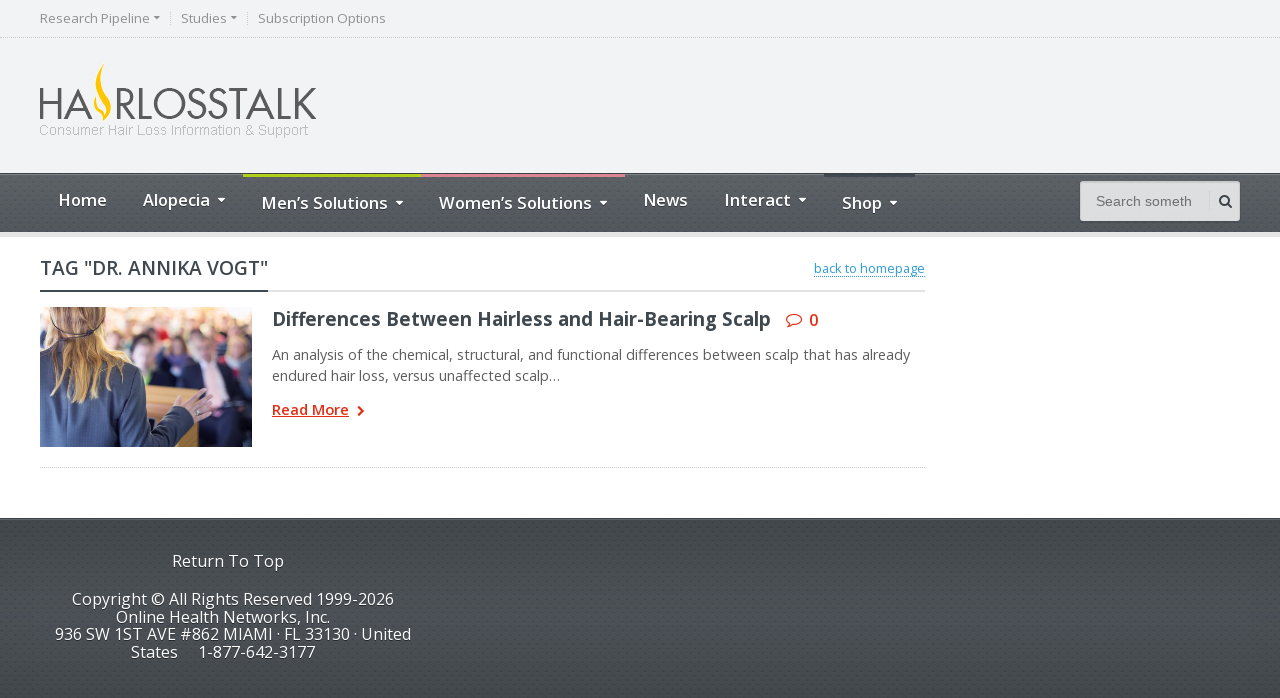

--- FILE ---
content_type: text/html; charset=UTF-8
request_url: https://www.hairlosstalk.com/tag/dr-annika-vogt/
body_size: 10833
content:
<!DOCTYPE html>
<!--[if IE 7]><html
class="ie ie7" lang=en-US id=html prefix="og: http://ogp.me/ns# video: http://ogp.me/ns/video# ya: http://webmaster.yandex.ru/vocabularies/">
<![endif]-->
<!--[if IE 8]><html
class="ie ie8" lang=en-US id=html prefix="og: http://ogp.me/ns# video: http://ogp.me/ns/video# ya: http://webmaster.yandex.ru/vocabularies/">
<![endif]-->
<!--[if !(IE 7) | !(IE 8)  ]><!--><html
xmlns=http://www.w3.org/1999/xhtml lang=en-US id=html prefix="og: http://ogp.me/ns# video: http://ogp.me/ns/video# ya: http://webmaster.yandex.ru/vocabularies/">
<!--<![endif]--><head><meta
http-equiv="content-type" content="text/html; charset=UTF-8"><meta
name="viewport" content="width=device-width, initial-scale=1, maximum-scale=1"><meta
http-equiv="X-UA-Compatible" content="IE=Edge,chrome=1"><link
rel="shortcut icon" href=https://www.hairlosstalk.com/wp-content/uploads/2016/04/favicon.png type=image/x-icon><link
rel=alternate type=application/rss+xml href=https://www.hairlosstalk.com/feed/ title="HairLossTalk latest posts"><link
rel=alternate type=application/rss+xml href=https://www.hairlosstalk.com/comments/feed/ title="HairLossTalk latest comments"><link
rel=pingback href=https://www.hairlosstalk.com/xmlrpc.php><title>Dr. Annika Vogt Archives</title><meta
name='robots' content='max-image-preview:large'><meta
name="robots" content="noindex,follow"><link
rel=canonical href=https://www.hairlosstalk.com/tag/dr-annika-vogt/ ><link
rel=publisher href=https://plus.google.com/+hairlosstalk><meta
property="og:locale" content="en_US"><meta
property="og:type" content="object"><meta
property="og:title" content="Dr. Annika Vogt Archives"><meta
property="og:url" content="https://www.hairlosstalk.com/tag/dr-annika-vogt/"><meta
property="og:site_name" content="HairLossTalk"><meta
name="twitter:card" content="summary_large_image"><meta
name="twitter:title" content="Dr. Annika Vogt Archives"><meta
name="twitter:site" content="@hairlosstalk"> <script type=application/ld+json>{"@context":"http:\/\/schema.org","@type":"WebSite","@id":"#website","url":"https:\/\/www.hairlosstalk.com\/","name":"HairLossTalk","alternateName":"HairLossTalk","potentialAction":{"@type":"SearchAction","target":"https:\/\/www.hairlosstalk.com\/?s={search_term_string}","query-input":"required name=search_term_string"}}</script> <script type=application/ld+json>{"@context":"http:\/\/schema.org","@type":"Organization","url":"https:\/\/www.hairlosstalk.com\/tag\/dr-annika-vogt\/","sameAs":["https:\/\/www.facebook.com\/hairlosstalk","https:\/\/www.instagram.com\/hairlosstalk\/","https:\/\/www.linkedin.com\/company\/hairlosstalk","https:\/\/plus.google.com\/+hairlosstalk","http:\/\/www.youtube.com\/c\/hairlosstalk","https:\/\/www.pinterest.com\/hairlosstalk","https:\/\/twitter.com\/hairlosstalk"],"@id":"#organization","name":"Online Health Networks Inc.","logo":"http:\/\/www.hairlosstalk.com\/wp-content\/uploads\/2016\/03\/ohninc_logo1x1.png"}</script> <link
rel=dns-prefetch href=//fonts.googleapis.com><link
rel=alternate type=application/rss+xml title="HairLossTalk &raquo; Feed" href=https://www.hairlosstalk.com/feed/ ><link
rel=alternate type=application/rss+xml title="HairLossTalk &raquo; Comments Feed" href=https://www.hairlosstalk.com/comments/feed/ ><link
rel=alternate type=application/rss+xml title="HairLossTalk &raquo; Dr. Annika Vogt Tag Feed" href=https://www.hairlosstalk.com/tag/dr-annika-vogt/feed/ > <script>/*<![CDATA[*/window._wpemojiSettings={"baseUrl":"https:\/\/s.w.org\/images\/core\/emoji\/15.0.3\/72x72\/","ext":".png","svgUrl":"https:\/\/s.w.org\/images\/core\/emoji\/15.0.3\/svg\/","svgExt":".svg","source":{"concatemoji":"https:\/\/www.hairlosstalk.com\/wp-includes\/js\/wp-emoji-release.min.js"}};
/*! This file is auto-generated */
!function(i,n){var o,s,e;function c(e){try{var t={supportTests:e,timestamp:(new Date).valueOf()};sessionStorage.setItem(o,JSON.stringify(t))}catch(e){}}function p(e,t,n){e.clearRect(0,0,e.canvas.width,e.canvas.height),e.fillText(t,0,0);var t=new Uint32Array(e.getImageData(0,0,e.canvas.width,e.canvas.height).data),r=(e.clearRect(0,0,e.canvas.width,e.canvas.height),e.fillText(n,0,0),new Uint32Array(e.getImageData(0,0,e.canvas.width,e.canvas.height).data));return t.every(function(e,t){return e===r[t]})}function u(e,t,n){switch(t){case"flag":return n(e,"\ud83c\udff3\ufe0f\u200d\u26a7\ufe0f","\ud83c\udff3\ufe0f\u200b\u26a7\ufe0f")?!1:!n(e,"\ud83c\uddfa\ud83c\uddf3","\ud83c\uddfa\u200b\ud83c\uddf3")&&!n(e,"\ud83c\udff4\udb40\udc67\udb40\udc62\udb40\udc65\udb40\udc6e\udb40\udc67\udb40\udc7f","\ud83c\udff4\u200b\udb40\udc67\u200b\udb40\udc62\u200b\udb40\udc65\u200b\udb40\udc6e\u200b\udb40\udc67\u200b\udb40\udc7f");case"emoji":return!n(e,"\ud83d\udc26\u200d\u2b1b","\ud83d\udc26\u200b\u2b1b")}return!1}function f(e,t,n){var r="undefined"!=typeof WorkerGlobalScope&&self instanceof WorkerGlobalScope?new OffscreenCanvas(300,150):i.createElement("canvas"),a=r.getContext("2d",{willReadFrequently:!0}),o=(a.textBaseline="top",a.font="600 32px Arial",{});return e.forEach(function(e){o[e]=t(a,e,n)}),o}function t(e){var t=i.createElement("script");t.src=e,t.defer=!0,i.head.appendChild(t)}"undefined"!=typeof Promise&&(o="wpEmojiSettingsSupports",s=["flag","emoji"],n.supports={everything:!0,everythingExceptFlag:!0},e=new Promise(function(e){i.addEventListener("DOMContentLoaded",e,{once:!0})}),new Promise(function(t){var n=function(){try{var e=JSON.parse(sessionStorage.getItem(o));if("object"==typeof e&&"number"==typeof e.timestamp&&(new Date).valueOf()<e.timestamp+604800&&"object"==typeof e.supportTests)return e.supportTests}catch(e){}return null}();if(!n){if("undefined"!=typeof Worker&&"undefined"!=typeof OffscreenCanvas&&"undefined"!=typeof URL&&URL.createObjectURL&&"undefined"!=typeof Blob)try{var e="postMessage("+f.toString()+"("+[JSON.stringify(s),u.toString(),p.toString()].join(",")+"));",r=new Blob([e],{type:"text/javascript"}),a=new Worker(URL.createObjectURL(r),{name:"wpTestEmojiSupports"});return void(a.onmessage=function(e){c(n=e.data),a.terminate(),t(n)})}catch(e){}c(n=f(s,u,p))}t(n)}).then(function(e){for(var t in e)n.supports[t]=e[t],n.supports.everything=n.supports.everything&&n.supports[t],"flag"!==t&&(n.supports.everythingExceptFlag=n.supports.everythingExceptFlag&&n.supports[t]);n.supports.everythingExceptFlag=n.supports.everythingExceptFlag&&!n.supports.flag,n.DOMReady=!1,n.readyCallback=function(){n.DOMReady=!0}}).then(function(){return e}).then(function(){var e;n.supports.everything||(n.readyCallback(),(e=n.source||{}).concatemoji?t(e.concatemoji):e.wpemoji&&e.twemoji&&(t(e.twemoji),t(e.wpemoji)))}))}((window,document),window._wpemojiSettings);/*]]>*/</script> <link
rel=stylesheet id=jquery.prettyphoto-css href=https://www.hairlosstalk.com/wp-content/plugins/wp-video-lightbox/css/prettyPhoto.css type=text/css media=all><link
rel=stylesheet id=video-lightbox-css href=https://www.hairlosstalk.com/wp-content/plugins/wp-video-lightbox/wp-video-lightbox.css type=text/css media=all><link
rel=stylesheet id=dashicons-css href=https://www.hairlosstalk.com/wp-includes/css/dashicons.min.css type=text/css media=all><link
rel=stylesheet id=post-views-counter-frontend-css href=https://www.hairlosstalk.com/wp-content/plugins/post-views-counter/css/frontend.min.css type=text/css media=all><style id=wp-emoji-styles-inline-css>img.wp-smiley,img.emoji{display:inline !important;border:none !important;box-shadow:none !important;height:1em !important;width:1em !important;margin:0
0.07em !important;vertical-align:-0.1em !important;background:none !important;padding:0
!important}</style><link
rel=stylesheet id=wp-block-library-css href=https://www.hairlosstalk.com/wp-includes/css/dist/block-library/style.min.css type=text/css media=all><link
rel=stylesheet id=wp-components-css href=https://www.hairlosstalk.com/wp-includes/css/dist/components/style.min.css type=text/css media=all><link
rel=stylesheet id=wp-preferences-css href=https://www.hairlosstalk.com/wp-includes/css/dist/preferences/style.min.css type=text/css media=all><link
rel=stylesheet id=wp-block-editor-css href=https://www.hairlosstalk.com/wp-includes/css/dist/block-editor/style.min.css type=text/css media=all><link
rel=stylesheet id=wp-reusable-blocks-css href=https://www.hairlosstalk.com/wp-includes/css/dist/reusable-blocks/style.min.css type=text/css media=all><link
rel=stylesheet id=wp-patterns-css href=https://www.hairlosstalk.com/wp-includes/css/dist/patterns/style.min.css type=text/css media=all><link
rel=stylesheet id=wp-editor-css href=https://www.hairlosstalk.com/wp-includes/css/dist/editor/style.min.css type=text/css media=all><link
rel=stylesheet id=drop_shadow_block-style-css-css href=https://www.hairlosstalk.com/wp-content/plugins/drop-shadow-boxes/block/blocks.style.build.css type=text/css media=all><style id=classic-theme-styles-inline-css>/*! This file is auto-generated */
.wp-block-button__link{color:#fff;background-color:#32373c;border-radius:9999px;box-shadow:none;text-decoration:none;padding:calc(.667em + 2px) calc(1.333em + 2px);font-size:1.125em}.wp-block-file__button{background:#32373c;color:#fff;text-decoration:none}</style><style id=global-styles-inline-css>/*<![CDATA[*/:root{--wp--preset--aspect-ratio--square:1;--wp--preset--aspect-ratio--4-3:4/3;--wp--preset--aspect-ratio--3-4:3/4;--wp--preset--aspect-ratio--3-2:3/2;--wp--preset--aspect-ratio--2-3:2/3;--wp--preset--aspect-ratio--16-9:16/9;--wp--preset--aspect-ratio--9-16:9/16;--wp--preset--color--black:#000;--wp--preset--color--cyan-bluish-gray:#abb8c3;--wp--preset--color--white:#fff;--wp--preset--color--pale-pink:#f78da7;--wp--preset--color--vivid-red:#cf2e2e;--wp--preset--color--luminous-vivid-orange:#ff6900;--wp--preset--color--luminous-vivid-amber:#fcb900;--wp--preset--color--light-green-cyan:#7bdcb5;--wp--preset--color--vivid-green-cyan:#00d084;--wp--preset--color--pale-cyan-blue:#8ed1fc;--wp--preset--color--vivid-cyan-blue:#0693e3;--wp--preset--color--vivid-purple:#9b51e0;--wp--preset--gradient--vivid-cyan-blue-to-vivid-purple:linear-gradient(135deg,rgba(6,147,227,1) 0%,rgb(155,81,224) 100%);--wp--preset--gradient--light-green-cyan-to-vivid-green-cyan:linear-gradient(135deg,rgb(122,220,180) 0%,rgb(0,208,130) 100%);--wp--preset--gradient--luminous-vivid-amber-to-luminous-vivid-orange:linear-gradient(135deg,rgba(252,185,0,1) 0%,rgba(255,105,0,1) 100%);--wp--preset--gradient--luminous-vivid-orange-to-vivid-red:linear-gradient(135deg,rgba(255,105,0,1) 0%,rgb(207,46,46) 100%);--wp--preset--gradient--very-light-gray-to-cyan-bluish-gray:linear-gradient(135deg,rgb(238,238,238) 0%,rgb(169,184,195) 100%);--wp--preset--gradient--cool-to-warm-spectrum:linear-gradient(135deg,rgb(74,234,220) 0%,rgb(151,120,209) 20%,rgb(207,42,186) 40%,rgb(238,44,130) 60%,rgb(251,105,98) 80%,rgb(254,248,76) 100%);--wp--preset--gradient--blush-light-purple:linear-gradient(135deg,rgb(255,206,236) 0%,rgb(152,150,240) 100%);--wp--preset--gradient--blush-bordeaux:linear-gradient(135deg,rgb(254,205,165) 0%,rgb(254,45,45) 50%,rgb(107,0,62) 100%);--wp--preset--gradient--luminous-dusk:linear-gradient(135deg,rgb(255,203,112) 0%,rgb(199,81,192) 50%,rgb(65,88,208) 100%);--wp--preset--gradient--pale-ocean:linear-gradient(135deg,rgb(255,245,203) 0%,rgb(182,227,212) 50%,rgb(51,167,181) 100%);--wp--preset--gradient--electric-grass:linear-gradient(135deg,rgb(202,248,128) 0%,rgb(113,206,126) 100%);--wp--preset--gradient--midnight:linear-gradient(135deg,rgb(2,3,129) 0%,rgb(40,116,252) 100%);--wp--preset--font-size--small:13px;--wp--preset--font-size--medium:20px;--wp--preset--font-size--large:36px;--wp--preset--font-size--x-large:42px;--wp--preset--spacing--20:0.44rem;--wp--preset--spacing--30:0.67rem;--wp--preset--spacing--40:1rem;--wp--preset--spacing--50:1.5rem;--wp--preset--spacing--60:2.25rem;--wp--preset--spacing--70:3.38rem;--wp--preset--spacing--80:5.06rem;--wp--preset--shadow--natural:6px 6px 9px rgba(0, 0, 0, 0.2);--wp--preset--shadow--deep:12px 12px 50px rgba(0, 0, 0, 0.4);--wp--preset--shadow--sharp:6px 6px 0px rgba(0, 0, 0, 0.2);--wp--preset--shadow--outlined:6px 6px 0px -3px rgba(255, 255, 255, 1), 6px 6px rgba(0, 0, 0, 1);--wp--preset--shadow--crisp:6px 6px 0px rgba(0, 0, 0, 1)}:where(.is-layout-flex){gap:0.5em}:where(.is-layout-grid){gap:0.5em}body .is-layout-flex{display:flex}.is-layout-flex{flex-wrap:wrap;align-items:center}.is-layout-flex>:is(*,div){margin:0}body .is-layout-grid{display:grid}.is-layout-grid>:is(*,div){margin:0}:where(.wp-block-columns.is-layout-flex){gap:2em}:where(.wp-block-columns.is-layout-grid){gap:2em}:where(.wp-block-post-template.is-layout-flex){gap:1.25em}:where(.wp-block-post-template.is-layout-grid){gap:1.25em}.has-black-color{color:var(--wp--preset--color--black) !important}.has-cyan-bluish-gray-color{color:var(--wp--preset--color--cyan-bluish-gray) !important}.has-white-color{color:var(--wp--preset--color--white) !important}.has-pale-pink-color{color:var(--wp--preset--color--pale-pink) !important}.has-vivid-red-color{color:var(--wp--preset--color--vivid-red) !important}.has-luminous-vivid-orange-color{color:var(--wp--preset--color--luminous-vivid-orange) !important}.has-luminous-vivid-amber-color{color:var(--wp--preset--color--luminous-vivid-amber) !important}.has-light-green-cyan-color{color:var(--wp--preset--color--light-green-cyan) !important}.has-vivid-green-cyan-color{color:var(--wp--preset--color--vivid-green-cyan) !important}.has-pale-cyan-blue-color{color:var(--wp--preset--color--pale-cyan-blue) !important}.has-vivid-cyan-blue-color{color:var(--wp--preset--color--vivid-cyan-blue) !important}.has-vivid-purple-color{color:var(--wp--preset--color--vivid-purple) !important}.has-black-background-color{background-color:var(--wp--preset--color--black) !important}.has-cyan-bluish-gray-background-color{background-color:var(--wp--preset--color--cyan-bluish-gray) !important}.has-white-background-color{background-color:var(--wp--preset--color--white) !important}.has-pale-pink-background-color{background-color:var(--wp--preset--color--pale-pink) !important}.has-vivid-red-background-color{background-color:var(--wp--preset--color--vivid-red) !important}.has-luminous-vivid-orange-background-color{background-color:var(--wp--preset--color--luminous-vivid-orange) !important}.has-luminous-vivid-amber-background-color{background-color:var(--wp--preset--color--luminous-vivid-amber) !important}.has-light-green-cyan-background-color{background-color:var(--wp--preset--color--light-green-cyan) !important}.has-vivid-green-cyan-background-color{background-color:var(--wp--preset--color--vivid-green-cyan) !important}.has-pale-cyan-blue-background-color{background-color:var(--wp--preset--color--pale-cyan-blue) !important}.has-vivid-cyan-blue-background-color{background-color:var(--wp--preset--color--vivid-cyan-blue) !important}.has-vivid-purple-background-color{background-color:var(--wp--preset--color--vivid-purple) !important}.has-black-border-color{border-color:var(--wp--preset--color--black) !important}.has-cyan-bluish-gray-border-color{border-color:var(--wp--preset--color--cyan-bluish-gray) !important}.has-white-border-color{border-color:var(--wp--preset--color--white) !important}.has-pale-pink-border-color{border-color:var(--wp--preset--color--pale-pink) !important}.has-vivid-red-border-color{border-color:var(--wp--preset--color--vivid-red) !important}.has-luminous-vivid-orange-border-color{border-color:var(--wp--preset--color--luminous-vivid-orange) !important}.has-luminous-vivid-amber-border-color{border-color:var(--wp--preset--color--luminous-vivid-amber) !important}.has-light-green-cyan-border-color{border-color:var(--wp--preset--color--light-green-cyan) !important}.has-vivid-green-cyan-border-color{border-color:var(--wp--preset--color--vivid-green-cyan) !important}.has-pale-cyan-blue-border-color{border-color:var(--wp--preset--color--pale-cyan-blue) !important}.has-vivid-cyan-blue-border-color{border-color:var(--wp--preset--color--vivid-cyan-blue) !important}.has-vivid-purple-border-color{border-color:var(--wp--preset--color--vivid-purple) !important}.has-vivid-cyan-blue-to-vivid-purple-gradient-background{background:var(--wp--preset--gradient--vivid-cyan-blue-to-vivid-purple) !important}.has-light-green-cyan-to-vivid-green-cyan-gradient-background{background:var(--wp--preset--gradient--light-green-cyan-to-vivid-green-cyan) !important}.has-luminous-vivid-amber-to-luminous-vivid-orange-gradient-background{background:var(--wp--preset--gradient--luminous-vivid-amber-to-luminous-vivid-orange) !important}.has-luminous-vivid-orange-to-vivid-red-gradient-background{background:var(--wp--preset--gradient--luminous-vivid-orange-to-vivid-red) !important}.has-very-light-gray-to-cyan-bluish-gray-gradient-background{background:var(--wp--preset--gradient--very-light-gray-to-cyan-bluish-gray) !important}.has-cool-to-warm-spectrum-gradient-background{background:var(--wp--preset--gradient--cool-to-warm-spectrum) !important}.has-blush-light-purple-gradient-background{background:var(--wp--preset--gradient--blush-light-purple) !important}.has-blush-bordeaux-gradient-background{background:var(--wp--preset--gradient--blush-bordeaux) !important}.has-luminous-dusk-gradient-background{background:var(--wp--preset--gradient--luminous-dusk) !important}.has-pale-ocean-gradient-background{background:var(--wp--preset--gradient--pale-ocean) !important}.has-electric-grass-gradient-background{background:var(--wp--preset--gradient--electric-grass) !important}.has-midnight-gradient-background{background:var(--wp--preset--gradient--midnight) !important}.has-small-font-size{font-size:var(--wp--preset--font-size--small) !important}.has-medium-font-size{font-size:var(--wp--preset--font-size--medium) !important}.has-large-font-size{font-size:var(--wp--preset--font-size--large) !important}.has-x-large-font-size{font-size:var(--wp--preset--font-size--x-large) !important}:where(.wp-block-post-template.is-layout-flex){gap:1.25em}:where(.wp-block-post-template.is-layout-grid){gap:1.25em}:where(.wp-block-columns.is-layout-flex){gap:2em}:where(.wp-block-columns.is-layout-grid){gap:2em}:root :where(.wp-block-pullquote){font-size:1.5em;line-height:1.6}/*]]>*/</style><link
rel=stylesheet id=bcct_style-css href=https://www.hairlosstalk.com/wp-content/plugins/better-click-to-tweet/assets/css/styles.css type=text/css media=all><link
rel=stylesheet id=toc-screen-css href=https://www.hairlosstalk.com/wp-content/plugins/table-of-contents-plus/screen.min.css type=text/css media=all><style id=toc-screen-inline-css>div#toc_container ul
li{font-size:80%}</style><link
rel=stylesheet id=google-fonts-1-css href='https://fonts.googleapis.com/css?family=Open+Sans&#038;subset=latin&#038;ver=6.6.2' type=text/css media=all><link
rel=stylesheet id=reset-css href=https://www.hairlosstalk.com/wp-content/themes/gadgetine-theme/css/reset.css type=text/css media=all><link
rel=stylesheet id=font-awesome-css href=https://www.hairlosstalk.com/wp-content/themes/gadgetine-theme/css/font-awesome.min.css type=text/css media=all><link
rel=stylesheet id=dat-menu-css href=https://www.hairlosstalk.com/wp-content/themes/gadgetine-theme/css/dat-menu.css type=text/css media=all><link
rel=stylesheet id=main-stylesheet-css href=https://www.hairlosstalk.com/wp-content/themes/gadgetine-theme/css/main-stylesheet.css type=text/css media=all><link
rel=stylesheet id=lightbox-css href=https://www.hairlosstalk.com/wp-content/themes/gadgetine-theme/css/lightbox.css type=text/css media=all><link
rel=stylesheet id=shortcode-css href=https://www.hairlosstalk.com/wp-content/themes/gadgetine-theme/css/shortcodes.css type=text/css media=all><link
rel=stylesheet id=animate-css href=https://www.hairlosstalk.com/wp-content/themes/gadgetine-theme/css/animate.css type=text/css media=all><link
rel=stylesheet id=carousel-css href=https://www.hairlosstalk.com/wp-content/themes/gadgetine-theme/css/owl.carousel.css type=text/css media=all><link
rel=stylesheet id=responsive-css href=https://www.hairlosstalk.com/wp-content/themes/gadgetine-theme/css/responsive.css type=text/css media=all>
<!--[if lt IE 8]><link
rel=stylesheet id=ie-only-styles-css href=https://www.hairlosstalk.com/wp-content/themes/gadgetine-theme/css/ie-ancient.css type=text/css media=all>
<![endif]--><link
rel=stylesheet id=dynamic-css-css href='https://www.hairlosstalk.com/wp-admin/admin-ajax.php?action=ot_dynamic_css&#038;ver=6.6.2' type=text/css media=all><link
rel=stylesheet id=style-css href=https://www.hairlosstalk.com/wp-content/themes/gadgetine-theme-child/style.css type=text/css media=all><link
rel=stylesheet id=footer-credits-css href=https://www.hairlosstalk.com/wp-content/plugins/footer-putter/styles/footer-credits.css type=text/css media=all> <script id=jquery-core-js-extra>var ot={"THEME_NAME":"gadgetine","adminUrl":"https:\/\/www.hairlosstalk.com\/wp-admin\/admin-ajax.php","gallery_id":"","galleryCat":"","imageUrl":"https:\/\/www.hairlosstalk.com\/wp-content\/themes\/gadgetine-theme\/images\/","cssUrl":"https:\/\/www.hairlosstalk.com\/wp-content\/themes\/gadgetine-theme\/css\/","themeUrl":"https:\/\/www.hairlosstalk.com\/wp-content\/themes\/gadgetine-theme"};</script> <script src=https://www.hairlosstalk.com/wp-includes/js/jquery/jquery.min.js id=jquery-core-js></script> <script src=https://www.hairlosstalk.com/wp-includes/js/jquery/jquery-migrate.min.js id=jquery-migrate-js></script> <script src=https://www.hairlosstalk.com/wp-content/plugins/wp-video-lightbox/js/jquery.prettyPhoto.js id=jquery.prettyphoto-js></script> <script id=video-lightbox-js-extra>var vlpp_vars={"prettyPhoto_rel":"wp-video-lightbox","animation_speed":"fast","slideshow":"5000","autoplay_slideshow":"false","opacity":"0.80","show_title":"true","allow_resize":"true","allow_expand":"true","default_width":"800","default_height":"600","counter_separator_label":"\/","theme":"dark_square","horizontal_padding":"20","hideflash":"true","wmode":"opaque","autoplay":"true","modal":"false","deeplinking":"false","overlay_gallery":"true","overlay_gallery_max":"30","keyboard_shortcuts":"true","ie6_fallback":"true"};</script> <script src=https://www.hairlosstalk.com/wp-content/plugins/wp-video-lightbox/js/video-lightbox.js id=video-lightbox-js></script> <script src=https://www.hairlosstalk.com/wp-content/themes/gadgetine-theme/js/owl.carousel.min.js id=owl-carousel-js></script> <script src="https://www.hairlosstalk.com/wp-admin/admin-ajax.php?action=ot_dynamic_js&amp;ver=1" id=dynamic-scripts-js></script> <script></script><link
rel=https://api.w.org/ href=https://www.hairlosstalk.com/wp-json/ ><link
rel=alternate title=JSON type=application/json href=https://www.hairlosstalk.com/wp-json/wp/v2/tags/264><link
rel=EditURI type=application/rsd+xml title=RSD href=https://www.hairlosstalk.com/xmlrpc.php?rsd><meta
name="generator" content="WordPress 6.6.2"> <script>var $mcGoal={'settings':{'uuid':'52d726ad28dc897216710a972','dc':'us8'}};(function(){var sp=document.createElement('script');sp.type='text/javascript';sp.async=true;sp.defer=true;sp.src=('https:'==document.location.protocol?'https://s3.amazonaws.com/downloads.mailchimp.com':'http://downloads.mailchimp.com')+'/js/goal.min.js';var s=document.getElementsByTagName('script')[0];s.parentNode.insertBefore(sp,s);})();</script> <script>WP_VIDEO_LIGHTBOX_VERSION="1.9.12";WP_VID_LIGHTBOX_URL="https://www.hairlosstalk.com/wp-content/plugins/wp-video-lightbox";function wpvl_paramReplace(name,string,value){var re=new RegExp("[\?&]"+name+"=([^&#]*)");var matches=re.exec(string);var newString;if(matches===null){newString=string+'?'+name+'='+value;}else{var delimeter=matches[0].charAt(0);newString=string.replace(re,delimeter+name+"="+value);}
return newString;}</script><meta
name="generator" content="Powered by WPBakery Page Builder - drag and drop page builder for WordPress."><style id=wp-custom-css>.single .shortocde-content p
iframe{margin:0
auto;display:block}.footer > .wrapper
p{display:none}footer.footer{padding-bottom:20px}.contact-widget{margin-top:15px}#footer-credits
span
br{display:none}#footer-credits{text-align:left;padding:0;display:inline-block;font-size:0.9em;line-height:1.5em}#footer-credits
span{padding:0;margin:0
!important;width:95%;display:inline-block !important}#footer-credits
.address{display:inline-block;width:95%;padding:0
0 0 26px;margin:0
!important}#footer-credits
.telephone{display:inline-block;width:95%;padding:0
0 0 26px;margin:0
!important}#footer-credits
.email{display:inline-block;width:100%;padding:0
0 0 26px;margin:0
!important}#footer-credits .address:before{content:"\f041";font-family:FontAwesome;margin-right:11px;font-size:18px;position:absolute;margin-top:2px;left:0}#footer-credits .telephone:before{content:"\f095";font-family:FontAwesome;margin-right:11px;font-size:18px;position:absolute;margin-top:2px;left:0}#footer-credits .email:before{content:"\f0e0";font-family:FontAwesome;margin-right:11px;font-size:16px;position:absolute;margin-top:2px;left:0}#footer-credits
.copyright{margin-bottom:5px !important}</style><noscript><style>.wpb_animate_when_almost_visible{opacity:1}</style></noscript></head><body
class="archive tag tag-dr-annika-vogt tag-264 wpb-js-composer js-comp-ver-7.9 vc_responsive"><div
class=boxed><header
class=header><div
class=top-line><div
class=wrapper><nav
class=menu-header-menu-container><ul
class="top-menu load-responsive" rel="Top Menu"><li
id=menu-item-3454 class="menu-item menu-item-type-post_type menu-item-object-page menu-item-has-children ot-dropdown single"><a
title="Hair Research" href=https://www.hairlosstalk.com/pipeline/ ><span>Research Pipeline</span></a><ul
class=sub-menu>
<li
id=menu-item-3571 class="menu-item menu-item-type-custom menu-item-object-custom"><a
title="Hair Regeneration" href=https://www.hairlosstalk.com/pipeline/ >&#8211; View Pipeline &#8211;</a></li>
<li
id=menu-item-3464 class="menu-item menu-item-type-post_type menu-item-object-page"><a
title="Kyocera Riken" href=https://www.hairlosstalk.com/pipeline/kyocera-hair-follicle-primordiums/ >Kyocera Riken</a></li>
<li
id=menu-item-3460 class="menu-item menu-item-type-post_type menu-item-object-page"><a
title="Histogen HSC" href=https://www.hairlosstalk.com/pipeline/histogen-hair-stimulating-complex-hsc/ >Histogen HSC</a></li>
<li
id=menu-item-3461 class="menu-item menu-item-type-post_type menu-item-object-page"><a
title=Shiseido href=https://www.hairlosstalk.com/pipeline/shiseido-rch01-asia/ >Shiseido</a></li>
<li
id=menu-item-3463 class="menu-item menu-item-type-post_type menu-item-object-page"><a
href=https://www.hairlosstalk.com/pipeline/replicel-rch01/ >RepliCel</a></li>
<li
id=menu-item-3456 class="menu-item menu-item-type-post_type menu-item-object-page"><a
href=https://www.hairlosstalk.com/pipeline/samumed-sm04554/ >Samumed</a></li>
<li
id=menu-item-3459 class="menu-item menu-item-type-post_type menu-item-object-page"><a
href=https://www.hairlosstalk.com/pipeline/follica-follicle-neogenesis/ >Follica</a></li>
<li
id=menu-item-3462 class="menu-item menu-item-type-post_type menu-item-object-page"><a
href=https://www.hairlosstalk.com/pipeline/aclaris-ati50001-50002/ >Aclaris</a></li>
<li
id=menu-item-3455 class="menu-item menu-item-type-post_type menu-item-object-page"><a
href=https://www.hairlosstalk.com/pipeline/allergan-setipiprant/ >Allergan Setipiprant</a></li>
<li
id=menu-item-3458 class="menu-item menu-item-type-post_type menu-item-object-page"><a
href=https://www.hairlosstalk.com/pipeline/allergan-bimatoprost/ >Allergan Bimatoprost</a></li>
<li
id=menu-item-3457 class="menu-item menu-item-type-post_type menu-item-object-page"><a
href=https://www.hairlosstalk.com/pipeline/cassiopea-breezula/ >Cassiopea</a></li></ul>
</li>
<li
id=menu-item-3465 class="menu-item menu-item-type-taxonomy menu-item-object-category menu-item-has-children ot-dropdown single"><a
href=https://www.hairlosstalk.com/studies/ ><span>Studies</span></a><ul
class=sub-menu>
<li
id=menu-item-3470 class="menu-item menu-item-type-taxonomy menu-item-object-category"><a
title="Androgenetic Alopecia" href=https://www.hairlosstalk.com/studies/androgenetic-alopecia/ >Androgenetic Alopecia</a></li>
<li
id=menu-item-3467 class="menu-item menu-item-type-taxonomy menu-item-object-category"><a
title="Alopecia Areata" href=https://www.hairlosstalk.com/studies/alopecia-areata/ >Alopecia Areata</a></li>
<li
id=menu-item-3476 class="menu-item menu-item-type-taxonomy menu-item-object-category"><a
title=Treatments href=https://www.hairlosstalk.com/studies/treatments-studies/ >Treatments</a></li>
<li
id=menu-item-3472 class="menu-item menu-item-type-taxonomy menu-item-object-category"><a
title="Diagnostic Methodologies" href=https://www.hairlosstalk.com/studies/diagnostic/ >Diagnostic Methodologies</a></li>
<li
id=menu-item-3469 class="menu-item menu-item-type-taxonomy menu-item-object-category"><a
title="Alopecia Universalis" href=https://www.hairlosstalk.com/studies/alopecia-universalis/ >Alopecia Universalis</a></li>
<li
id=menu-item-3468 class="menu-item menu-item-type-taxonomy menu-item-object-category"><a
title="Alopecia Totalis" href=https://www.hairlosstalk.com/studies/alopecia-totalis/ >Alopecia Totalis</a></li>
<li
id=menu-item-3471 class="menu-item menu-item-type-taxonomy menu-item-object-category"><a
title=Chemotherapy href=https://www.hairlosstalk.com/studies/chemotherapy/ >Chemotherapy</a></li>
<li
id=menu-item-3477 class="menu-item menu-item-type-taxonomy menu-item-object-category"><a
title="New Research" href=https://www.hairlosstalk.com/studies/research-studies/ >New Research</a></li>
<li
id=menu-item-3482 class="menu-item menu-item-type-taxonomy menu-item-object-category"><a
title="Natural Treatments" href=https://www.hairlosstalk.com/studies/natural/ >Natural Treatments</a></li>
<li
id=menu-item-3486 class="menu-item menu-item-type-taxonomy menu-item-object-category"><a
title=Women href=https://www.hairlosstalk.com/studies/womens/ >Women</a></li>
<li
id=menu-item-3487 class="menu-item menu-item-type-taxonomy menu-item-object-category"><a
title=Children href=https://www.hairlosstalk.com/studies/young/ >Children</a></li>
<li
id=menu-item-3484 class="menu-item menu-item-type-taxonomy menu-item-object-category"><a
title="Research Methods" href=https://www.hairlosstalk.com/studies/research-methods/ >Research Methods</a></li>
<li
id=menu-item-3474 class="menu-item menu-item-type-taxonomy menu-item-object-category"><a
title="Gene Therapy" href=https://www.hairlosstalk.com/studies/gene-therapy/ >Gene Therapy</a></li>
<li
id=menu-item-3478 class="menu-item menu-item-type-taxonomy menu-item-object-category"><a
title="Hair Transplants" href=https://www.hairlosstalk.com/studies/transplants/ >Hair Transplants</a></li>
<li
id=menu-item-3485 class="menu-item menu-item-type-taxonomy menu-item-object-category"><a
title=Social href=https://www.hairlosstalk.com/studies/social/ >Social</a></li></ul>
</li>
<li
id=menu-item-4275 class="menu-item menu-item-type-post_type menu-item-object-page single"><a
title="Subscription Options" href=https://www.hairlosstalk.com/subscribe/ >Subscription Options</a></li></ul></nav></div></div><div
class=wrapper><div
class=header-block><div
class=header-logo>
<a
href=https://www.hairlosstalk.com/ >
<img
src=https://www.hairlosstalk.com/wp-content/uploads/2016/04/hltlogo.png alt="Hair Loss" title="Hair Loss">
</a></div></div></div><div
class=header-menu><nav
class=main-menu><div
class="right head-searcher"><form
method=get action=https://www.hairlosstalk.com name=searchform >
<input
type=search class=head-search-input value placeholder="Search something.." name=s id=s>
<input
type=submit class=head-search-button value=s></form></div>
<a
href=#dat-menu class=main-menu-reposnive-button><i
class="fa fa-bars"></i>Show Menu</a><ul
class=load-responsive rel="Main Menu"><li
id=menu-item-1365 class="normal-drop   no-description menu-item menu-item-type-custom menu-item-object-custom menu-item-home"><a
href=https://www.hairlosstalk.com/ >Home</a></li>
<li
id=menu-item-1547 class="normal-drop   no-description menu-item menu-item-type-post_type menu-item-object-page menu-item-has-children ot-dropdown"><a
title="Alopecia Areata Totalis Universalis" href=https://www.hairlosstalk.com/guides/alopecia/ ><span>Alopecia</span></a><ul
class=sub-menu>
<li
id=menu-item-1556 class="normal-drop   no-description menu-item menu-item-type-post_type menu-item-object-page"><a
title="Alopecia Areata" href=https://www.hairlosstalk.com/guides/alopecia/areata/ >Alopecia Areata</a></li>
<li
id=menu-item-1557 class="normal-drop   no-description menu-item menu-item-type-post_type menu-item-object-page"><a
title="Alopecia Totalis" href=https://www.hairlosstalk.com/guides/alopecia/totalis/ >Alopecia Totalis</a></li>
<li
id=menu-item-1558 class="normal-drop   no-description menu-item menu-item-type-post_type menu-item-object-page"><a
title="Alopecia Universalis" href=https://www.hairlosstalk.com/guides/alopecia/universalis/ >Alopecia Universalis</a></li>
<li
id=menu-item-1548 class="normal-drop   no-description menu-item menu-item-type-post_type menu-item-object-page"><a
title="Children&#8217;s Hair Loss Guide" href=https://www.hairlosstalk.com/guides/children/ >Children&#8217;s Hair Loss Guide</a></li>
<li
id=menu-item-1550 class="normal-drop   no-description menu-item menu-item-type-post_type menu-item-object-page"><a
title="Hair Disorders" href=https://www.hairlosstalk.com/guides/disorders/ >Hair Disorders</a></li></ul>
</li>
<li
id=menu-item-4712 class="normal-drop   no-description menu-item menu-item-type-post_type menu-item-object-page menu-item-has-children ot-dropdown" style="border-top: 3px solid #B0D118; "><a
title="Men&#8217;s Hair Regrowth" href=https://www.hairlosstalk.com/hair-restoration-regrowth-solutions/ ><span>Men&#8217;s Solutions</span></a><ul
class=sub-menu>
<li
id=menu-item-4717 class="normal-drop   no-description menu-item menu-item-type-post_type menu-item-object-page menu-item-has-children ot-dropdown"><a
title="Hair Loss Treatments" href=https://www.hairlosstalk.com/hair-loss-treatments/ ><span>Hair Loss Treatments</span></a><ul
class=sub-menu>
<li
id=menu-item-5099 class="normal-drop   no-description menu-item menu-item-type-post_type menu-item-object-page"><a
title="Finasteride Propecia" href=https://www.hairlosstalk.com/treatments/propecia/ >Finasteride Propecia</a></li>
<li
id=menu-item-4719 class="normal-drop   no-description menu-item menu-item-type-post_type menu-item-object-page"><a
title="Minoxidil Rogaine" href=https://www.hairlosstalk.com/treatments/rogaine/ >Minoxidil Rogaine</a></li>
<li
id=menu-item-5093 class="normal-drop   no-description menu-item menu-item-type-post_type menu-item-object-page"><a
href=https://www.hairlosstalk.com/treatments/s5-cream/ >S5 Cream</a></li>
<li
id=menu-item-5094 class="normal-drop   no-description menu-item menu-item-type-post_type menu-item-object-page"><a
href=https://www.hairlosstalk.com/treatments/s5-plus-cream/ >S5 Plus Cream</a></li>
<li
id=menu-item-5101 class="normal-drop   no-description menu-item menu-item-type-post_type menu-item-object-page"><a
href=https://www.hairlosstalk.com/treatments/revivogen-md/ >Revivogen MD</a></li>
<li
id=menu-item-5096 class="normal-drop   no-description menu-item menu-item-type-post_type menu-item-object-page"><a
href=https://www.hairlosstalk.com/treatments/tricomin/ >Tricomin</a></li>
<li
id=menu-item-5097 class="normal-drop   no-description menu-item menu-item-type-post_type menu-item-object-page"><a
href=https://www.hairlosstalk.com/treatments/kourosh/ >Kourosh</a></li>
<li
id=menu-item-5098 class="normal-drop   no-description menu-item menu-item-type-post_type menu-item-object-page"><a
href=https://www.hairlosstalk.com/treatments/laser-comb/ >Laser Comb</a></li>
<li
id=menu-item-5100 class="normal-drop   no-description menu-item menu-item-type-post_type menu-item-object-page"><a
href=https://www.hairlosstalk.com/treatments/regenepure/ >Regenepure</a></li>
<li
id=menu-item-5095 class="normal-drop   no-description menu-item menu-item-type-post_type menu-item-object-page"><a
href=https://www.hairlosstalk.com/treatments/toppik-couvre/ >Toppik and Couvre</a></li></ul>
</li>
<li
id=menu-item-5664 class="normal-drop   no-description menu-item menu-item-type-custom menu-item-object-custom"><a
href=https://www.hairlosstalk.com/hair-transplants/ >Hair Transplants</a></li>
<li
id=menu-item-4711 class="normal-drop   no-description menu-item menu-item-type-post_type menu-item-object-page"><a
title="Hair Pieces Toupees" href=https://www.hairlosstalk.com/hair-replacement-systems/ >Hair Replacement Systems</a></li></ul>
</li>
<li
id=menu-item-4714 class="normal-drop   no-description menu-item menu-item-type-post_type menu-item-object-page menu-item-has-children ot-dropdown" style="border-top: 3px solid #DB8692; "><a
title="Women&#8217;s Hair Regrowth" href=https://www.hairlosstalk.com/womens-thinning-hair-regrowth-solutions/ ><span>Women&#8217;s Solutions</span></a><ul
class=sub-menu>
<li
id=menu-item-4716 class="normal-drop   no-description menu-item menu-item-type-post_type menu-item-object-page"><a
title="Women&#8217;s Hair Loss Treatments" href=https://www.hairlosstalk.com/womens-hair-loss-treatments/ >Women&#8217;s Hair Loss Treatments</a></li></ul>
</li>
<li
id=menu-item-1552 class="normal-drop   no-description menu-item menu-item-type-custom menu-item-object-custom"><a
title="News and Research" href=https://www.hairlosstalk.com/news/ >News</a></li>
<li
id=menu-item-3400 class="normal-drop   no-description menu-item menu-item-type-post_type menu-item-object-page menu-item-has-children ot-dropdown"><a
title="Forum Chat Blogs Photos" href=https://www.hairlosstalk.com/social/ ><span>Interact</span></a><ul
class=sub-menu>
<li
id=menu-item-1553 class="normal-drop   no-description menu-item menu-item-type-custom menu-item-object-custom"><a
title=Forums href=https://www.hairlosstalk.com/interact/ >Discussion Forums</a></li>
<li
id=menu-item-3082 class="normal-drop   no-description menu-item menu-item-type-post_type menu-item-object-page"><a
title=Chat href=https://www.hairlosstalk.com/chat/ >Chat Room</a></li></ul>
</li>
<li
id=menu-item-1555 class="normal-drop   no-description menu-shop-treatments menu-item menu-item-type-custom menu-item-object-custom menu-item-has-children ot-dropdown" style="border-top: 3px solid #3F484F; "><a
title=Products href=https://www.hairlosstalk.com/shop/ ><span>Shop</span></a><ul
class=sub-menu>
<li
id=menu-item-2945 class="normal-drop   no-description menu-item menu-item-type-custom menu-item-object-custom"><a
title="DHT Inhibitors" href=https://www.hairlosstalk.com/shop/dht-inhibitors.html>DHT Inhibitors</a></li>
<li
id=menu-item-2946 class="normal-drop   no-description menu-item menu-item-type-custom menu-item-object-custom"><a
title="Hair Growth Stimulants" href=https://www.hairlosstalk.com/shop/growth-stimulants.html>Growth Stimulants</a></li>
<li
id=menu-item-2947 class="normal-drop   no-description menu-item menu-item-type-custom menu-item-object-custom"><a
title="Anti Inflammatory" href=https://www.hairlosstalk.com/shop/anti-inflammatory.html>Anti-Inflammatories</a></li>
<li
id=menu-item-2948 class="normal-drop   no-description menu-item menu-item-type-custom menu-item-object-custom"><a
title="Thinning Hair Concealers" href=https://www.hairlosstalk.com/shop/concealers.html>Concealers</a></li>
<li
id=menu-item-2949 class="normal-drop   no-description menu-item menu-item-type-custom menu-item-object-custom"><a
title="Shampoos for Thinning Hair" href=https://www.hairlosstalk.com/shop/care.html>Shampoos</a></li>
<li
id=menu-item-2950 class="normal-drop   no-description menu-item menu-item-type-custom menu-item-object-custom"><a
title="Womens Products" href=https://www.hairlosstalk.com/shop/womens-hairloss.html>Women&#8217;s Treatments</a></li>
<li
id=menu-item-2951 class="normal-drop   no-description menu-item menu-item-type-custom menu-item-object-custom"><a
title="Discounted Treatments" href=https://www.hairlosstalk.com/shop/discount-combos.html>Sale</a></li></ul>
</li></ul></header><section
class=content><div
class=wrapper><div
class="main-content-wrapper
big-sidebar-right					"><div
class=main-content><div
class=def-panel><div
class=panel-title>
<a
href=https://www.hairlosstalk.com class=right>back to homepage</a><h2 style="color: #3F484F; border-bottom: 2px solid #3F484F;">Tag "Dr. Annika Vogt"</h2></div><div
class="panel-content main-article-list"><div
class="item post-2866 post type-post status-publish format-standard has-post-thumbnail hentry category-9th-world-congress-2015 tag-9th-world-congress tag-conference tag-dr-annika-vogt tag-hair-loss tag-rna-markers tag-scalp-analysis" id=post-2866 ><div
class=item-header><div
class=relative-element><div
class=image-overlay-icons onclick="javascript:location.href = 'https://www.hairlosstalk.com/news/conferences/9th-world-congress-2015/differences-hairless-hair-bearing-scalp/';">
<a
href=https://www.hairlosstalk.com/news/conferences/9th-world-congress-2015/differences-hairless-hair-bearing-scalp/ title="Read article"><i
class="fa fa-search"></i></a>
<a
href=https://www.hairlosstalk.com/news/conferences/9th-world-congress-2015/differences-hairless-hair-bearing-scalp/#comments title="Read comments"><i
class="fa fa-comments"></i></a></div>
<a
href=https://www.hairlosstalk.com/news/conferences/9th-world-congress-2015/differences-hairless-hair-bearing-scalp/ class=hover-image>
<img
src=https://www.hairlosstalk.com/wp-content/uploads/2016/07/hair-loss-scalp-research-472x312_c.jpg alt="Differences Between Hairless and Hair-Bearing Scalp" title="Hair Loss Scalp Research">		</a></div></div><div
class=item-content><h3>
<a
href=https://www.hairlosstalk.com/news/conferences/9th-world-congress-2015/differences-hairless-hair-bearing-scalp/ >Differences Between Hairless and Hair-Bearing Scalp</a>
<a
href=https://www.hairlosstalk.com/news/conferences/9th-world-congress-2015/differences-hairless-hair-bearing-scalp/#comments class=comment-link>
<i
class="fa fa-comment-o"></i>
<span>0</span>
</a></h3><p>An analysis of the chemical, structural, and functional differences between scalp that has already endured hair loss, versus unaffected scalp&#8230;</p>
<a
href=https://www.hairlosstalk.com/news/conferences/9th-world-congress-2015/differences-hairless-hair-bearing-scalp/ class=read-more-link>Read More<i
class="fa fa-chevron-right"></i></a></div></div></div></div><div
class=pagination></div></div><aside
id=sidebar></aside></div></div></section><p
id=back-top>
<a
href=#top><i
class="fa fa-angle-up"></i></a></p><footer
class=footer><div
class=footer-widgets><div
class=wrapper><div
class="widget-1 first widget"><div
class="footer-return return-center"><span>Return To Top</span></div><div
class="footer-putter-credits footer-center "><div
class="footer-putter-copyright "><span
class=copyright>Copyright © All Rights Reserved 1999-2026 Online Health Networks, Inc.</span></div><div
class="footer-putter-contact " ><span
class=address>936 SW 1ST AVE #862 MIAMI&nbsp;&middot;&nbsp;FL 33130&nbsp;&middot;&nbsp;United States</span><span
class=telephone>1-877-642-3177</span></div></div></div><div
class=clear-float></div></div></div><div
class=wrapper><ul
class="right load-responsive" rel="Footer Menu"><li
id=menu-item-3906 class="menu-item menu-item-type-post_type menu-item-object-page menu-item-3906"><a
title="Contact Us" href=https://www.hairlosstalk.com/contact/ >Contact Us</a></li>
<li
id=menu-item-4248 class="menu-item menu-item-type-post_type menu-item-object-page menu-item-4248"><a
title="About Us" href=https://www.hairlosstalk.com/about/ >About Us</a></li>
<li
id=menu-item-4269 class="menu-item menu-item-type-post_type menu-item-object-page menu-item-4269"><a
href=https://www.hairlosstalk.com/feedback/ >Feedback</a></li>
<li
id=menu-item-4292 class="menu-item menu-item-type-post_type menu-item-object-page menu-item-4292"><a
href=https://www.hairlosstalk.com/terms-and-conditions/ >Terms Conditions</a></li>
<li
id=menu-item-4270 class="menu-item menu-item-type-post_type menu-item-object-page menu-item-4270"><a
href=https://www.hairlosstalk.com/privacy/ >Privacy Policy</a></li>
<li
id=menu-item-4271 class="menu-item menu-item-type-post_type menu-item-object-page menu-item-4271"><a
href=https://www.hairlosstalk.com/advertise/ >Advertise</a></li></ul><p>© 2020 Copyright <b>Gadgetine theme</b>. All Rights reserved.<br>Designed by <strong><a
href=https://www.orange-themes.com target=_blank>Orange Themes</a></strong></p></div></footer></div><div
class=lightbox><div
class=lightcontent-loading>
<a
href=# onclick=javascript:lightboxclose(); class=light-close><i
class="fa fa-times"></i>Close Window</a><div
class=loading-box><h3>Loading, Please Wait!</h3>
<span>This may take a second or two.</span>
<span
class=loading-image><img
src=https://www.hairlosstalk.com/wp-content/themes/gadgetine-theme/images/loading.gif title alt></span></div></div><div
class=lightcontent></div></div> <script>jQuery(".ot-slider").owlCarousel({items:1,autoplay:false,nav:true,lazyload:false,dots:false,margin:15});jQuery(".ot-mobile-slider").owlCarousel({navigation:false,slideSpeed:300,paginationSpeed:400,autoplay:false,autoplayTimeout:3000,autoplayHoverPause:false,singleItem:true,items:1,});</script> <div
class=custom-footer><div
id=footer_trademarks-2 class="widget-1 first widget widget_footer_trademarks"><div
class="widget-1 first wrap"></div></div></div><!--[if lte IE 9]><script src="https://www.hairlosstalk.com/wp-content/themes/gadgetine-theme/js/ie-fix.js".js"></script><![endif]--><script id=page-scroll-to-id-plugin-script-js-extra>var mPS2id_params={"instances":{"mPS2id_instance_0":{"selector":"a[rel='m_PageScroll2id']","autoSelectorMenuLinks":"false","excludeSelector":"a[href^='#tab-'], a[href^='#tabs-'], a[data-toggle]:not([data-toggle='tooltip']), a[data-slide], a[data-vc-tabs], a[data-vc-accordion]","scrollSpeed":1300,"autoScrollSpeed":"true","scrollEasing":"easeInOutExpo","scrollingEasing":"easeInOutCirc","forceScrollEasing":"false","pageEndSmoothScroll":"true","stopScrollOnUserAction":"false","autoCorrectScroll":"false","autoCorrectScrollExtend":"false","layout":"vertical","offset":0,"dummyOffset":"false","highlightSelector":"","clickedClass":"mPS2id-clicked","targetClass":"mPS2id-target","highlightClass":"mPS2id-highlight","forceSingleHighlight":"false","keepHighlightUntilNext":"false","highlightByNextTarget":"false","appendHash":"false","scrollToHash":"false","scrollToHashForAll":"false","scrollToHashDelay":0,"scrollToHashUseElementData":"true","scrollToHashRemoveUrlHash":"false","disablePluginBelow":0,"adminDisplayWidgetsId":"true","adminTinyMCEbuttons":"true","unbindUnrelatedClickEvents":"false","unbindUnrelatedClickEventsSelector":"","normalizeAnchorPointTargets":"false","encodeLinks":"false"}},"total_instances":"1","shortcode_class":"_ps2id"};</script> <script src=https://www.hairlosstalk.com/wp-content/plugins/page-scroll-to-id/js/page-scroll-to-id.min.js id=page-scroll-to-id-plugin-script-js></script> <script id=toc-front-js-extra>var tocplus={"smooth_scroll":"1","visibility_show":"show","visibility_hide":"hide","width":"Auto"};</script> <script src=https://www.hairlosstalk.com/wp-content/plugins/table-of-contents-plus/front.min.js id=toc-front-js></script> <script src=https://www.hairlosstalk.com/wp-includes/js/jquery/ui/effect.min.js id=jquery-effects-core-js></script> <script src=https://www.hairlosstalk.com/wp-includes/js/jquery/ui/effect-slide.min.js id=jquery-effects-slide-js></script> <script src=https://www.hairlosstalk.com/wp-content/themes/gadgetine-theme/js/admin/jquery.c00kie.js id=cookies-js></script> <script src=https://www.hairlosstalk.com/wp-content/themes/gadgetine-theme/js/jquery.floating_popup.1.3.min.js id=banner-js></script> <script src=https://www.hairlosstalk.com/wp-content/themes/gadgetine-theme/js/modernizr.custom.50878.js id=modernizr-js></script> <script src=https://www.hairlosstalk.com/wp-content/themes/gadgetine-theme/js/iscroll.js id=iscroll-js></script> <script src=https://www.hairlosstalk.com/wp-content/themes/gadgetine-theme/js/dat-menu.js id=dat-menu-js></script> <script src=https://www.hairlosstalk.com/wp-content/themes/gadgetine-theme/js/theme-scripts.js id=https://www.hairlosstalk.com/wp-content/themes/gadgetine-theme/js/-scripts-js></script> <script src=https://www.hairlosstalk.com/wp-content/themes/gadgetine-theme/js/lightbox.js id=lightbox-js></script> <script src=https://www.hairlosstalk.com/wp-content/themes/gadgetine-theme/js/jquery.event.move.js id=move-js></script> <script src=https://www.hairlosstalk.com/wp-content/themes/gadgetine-theme/js/jquery.event.swipe.js id=swipe-js></script> <script src=https://www.hairlosstalk.com/wp-content/plugins/js_composer/assets/lib/vendor/node_modules/isotope-layout/dist/isotope.pkgd.min.js id=isotope-js></script> <script src=https://www.hairlosstalk.com/wp-includes/js/imagesloaded.min.js id=imagesloaded-js></script> <script src=https://www.hairlosstalk.com/wp-includes/js/masonry.min.js id=masonry-js></script> <script src=https://www.hairlosstalk.com/wp-content/themes/gadgetine-theme/js/jquery.infinitescroll.min.js id=infinitescroll-js></script> <script src=https://www.hairlosstalk.com/wp-content/themes/gadgetine-theme/js/ot_gallery.js id=ot-gallery-js></script> <script src=https://www.hairlosstalk.com/wp-content/themes/gadgetine-theme/js/scripts.js id=ot-scripts-js></script> <script src=https://www.hairlosstalk.com/wp-content/themes/gadgetine-theme/js/gadgetine.js id=scripts-wp-js></script> <script></script> <script>jQuery(".footer > .wrapper p").remove();jQuery(".contact-widget").before(jQuery("#footer-credits"));jQuery("#footer-credits span").each(function(){var $this=jQuery(this);$this.html($this.html().replace(/ /g,''));});jQuery("#footer-credits").each(function(){var $this=jQuery(this);$this.html($this.html().replace(/ /g,''));});jQuery(".ot-slider-layer.fourth a").attr('href','https://www.hairlosstalk.com/hair-transplants/');</script> </body></html>

--- FILE ---
content_type: text/css
request_url: https://www.hairlosstalk.com/wp-content/themes/gadgetine-theme/css/responsive.css
body_size: 1871
content:

/* DESKTOP */
@media only screen and (max-width: 1300px) {

	.ot-slider .owl-nav {
		display: none;
	}

}

/* DESKTOP */
@media only screen and (max-width: 1220px) {

	.active.boxed {
		max-width: 100%;
	}

	.header-menu nav.main-menu,
	.wrapper {
		max-width: 97%;
	}

	.rss-float {
		display: none;
	}

	.header .main-menu > ul > li > a {
		font-size: 0.8em;
	}

	.header-menu .head-searcher .head-search-input {
		padding: 11px 35px 10px 16px;
	}

	.ot-slider .ot-slider-layer.fourth a strong, .ot-slider .ot-slider-layer.third a strong {
		font-size: 1em;
	}

	.ot-slider .ot-slider-layer.second a strong {
		font-size: 1em;
	}

	.ot-slider .ot-slider-layer strong {
		font-size: 1.4em;
	}

	.article-list-big .item-the-huge .item-content h3 {
		font-size: 1.1em;
	}

}


/* TABLET */
@media only screen and (max-width: 1000px) {
	
	.header-menu .head-searcher {
		display: none;
	}

	.header-banner {
		width: auto;
		padding-left: 30px;
	}

	.footer > .wrapper p {
		font-size: 0.8em;
	}

	.footer > .wrapper ul.right {
		font-size: 0.8em;
	}

	.header-menu nav.main-menu,
	.wrapper {
		max-width: 94%;
	}

}


/* TABLET */
@media only screen and (max-width: 900px) {

	body, div, p, a, table, td {
		-webkit-text-size-adjust: none;
		letter-spacing: .015em;
	}

	.main-menu-reposnive-button {
		display: block;
	}

	.header .main-menu > ul {
		display: none!important;
	}

	.main-content-wrapper {
		width: 100%!important;
		display: block!important;
	}

	.main-content-wrapper > div,
	.main-content-wrapper > aside {
		max-width: 100%!important;
		display: block!important;
		flex: none;
		width: 100%!important;
		margin-left: 0px!important;
		margin-right: 0px!important;
		padding-left: 0px!important;
		padding-right: 0px!important;
	}

	.main-content-wrapper > .main-content {
		display: block!important;
		flex: none;
		width: 100%;
		margin-left: 0px!important;
		margin-right: 0px!important;
		padding-left: 0px!important;
		padding-right: 0px!important;
	}

	.main-content-wrapper > #sidebar {
		display: block!important;
		flex: none;
		width: 100%!important;
		margin-left: 0px;
		margin-right: 0px;
		max-width: 100%;
		border-top: 2px solid #ECECEC;
		margin-top: 10px;
		padding-top: 30px;
	}

	.content .widget > div.banner {
		text-align: center;
	}

	.widget .photo-gallery-list .gallery-change a,
	.widget .photo-gallery-list .gallery-change a.active img,
	.widget .photo-gallery-list .gallery-change a img {
		width: 100%;
	}

	.photo-gallery-grid .item {
		flex: 1 48.5%;
		-moz-flex: 1 48.5%;
		-webkit-flex: 1 48.5%;
		max-width: 48.5%;
		margin-bottom: 35px;
		margin-left: 3%;
	}

	.photo-gallery-grid .item .item-header .hover-image,
	.photo-gallery-grid .item .item-header img {
		width: 100%;
	}

	.photo-gallery-grid .item:nth-child(4n+1) {
		margin-left: 1.69%;
	}

	.photo-gallery-grid .item:nth-child(2n+1) {
		margin-left: 0px;
	}

	.photo-gallery-content {
		padding-left: 0px;
		padding-right: 0px;
	}

	.photo-gallery-main .photo-controls {
		display: none;
	}

	.archive-grid > div {
		flex: 1 48.5%;
		-moz-flex: 1 48.5%;
		-webkit-flex: 1 48.5%;
		max-width: 48.5%;
		margin-bottom: 35px;
		margin-left: 3%;
	}

	.archive-grid img {
		max-width: 100%;
	}

	.archive-grid > div:nth-child(3n+1) {
		margin-left: 3%;
	}

	.archive-grid > div:nth-child(2n+1) {
		margin-left: 0px;
	}

	.contact-us-page {
		display: block;
		flex: none;
		width: 100%;
		margin-right: 0px;
		max-width: 100%;
	}

	.contact-us-page iframe,
	.contact-us-page > div {
		max-width: 100%;
		width: 100%;
	}

	.contact-us-page .map-page {
		margin-bottom: 20px;
	}

}


/* PHONE */
@media only screen and (max-width: 600px) {

	.ot-mobile-slider {
	    display: block!important;
	}

	#owl-demo .ot-slider-item img{
	    display: block;
	    width: 100%;
	    height: auto;
	}

	.demo-settings {
		display: none!important;
	}

	.split-blocks {
		display: block;
		flex: none;
	}

	.header-banner {
		padding-left: 0px;
	}

	.split-blocks > div {
		display: block;
		width: 100%;
		flex: none;
		margin-left: 0px;
		margin-right: 0px;
		padding-left: 0px!important;
		padding-right: 0px!important;
		width: 100%;
	}

	.article-list-big .item-the-huge .item-header a.hover-image,
	.article-list-big .item-the-huge .item-header img {
		width: 100%;
	}

	.ot-slider {
		display: none!important;
	}

	.def-panel.banner {
		text-align: center;
	}

	.footer .footer-widgets .widget {
		width: 100%;
		display: block;
		margin-left: 0px;
		margin-right: 0px;
		float: none;
		clear: both;
		margin-bottom: 30px;
	}

	.full-block .right.social-content {
		float: none;
		width: 100%;
		text-align: center;
		margin-bottom: 20px;
	}

	.full-block .social-content a {
		float: none;
		display: inline-block;
	}

	.full-block .advert-links {
		line-height: 150%;
		text-align: center;
	}

	.weather-top {
		float: none;
		width: 100%;
		text-align: center;
		margin-bottom: 5px;
	}

	.top-line ul.top-menu {
		display: none;
	}

	.header-block {
		display: block;
		text-align: center;
	}

	.header-block .header-logo {
		margin-bottom: 30px;
	}

	.header-block > div {
		display: block;
		text-align: center;
	}

	.main-article-list .item {
		display: block;
		flex: none;
	}

	.main-article-list .item .item-header {
		width: 100%;
		flex: none;
		display: block;
		margin-bottom: 20px;
	}

	.main-article-list .item .item-content {
		flex: none;
		display: block;
		width: 100%;
		float: none;
		margin-left: 0px;
	}

	.main-content-wrapper > .main-content,
	.main-content-wrapper > .main-content-spacy {
		margin-right: 0px;
	}

	.main-article-list .item .item-header .hover-image,
	.main-article-list .item .item-header img {
		width: 100%;
	}

	.def-panel .panel-title .right {
		display: none;
	}

	.main-content-wrapper.with-double-sidebar > .small-sidebar {
		display: block;
		flex: none;
		width: 100%;
		margin-right: 0px;
		margin-left: 0px;
		max-width: 100%
	}

	.shortocde-content h1 {
		font-size: 1.2em;
		line-height: 140%;
	}

	.article-header .article-header-info .article-header-meta .article-header-meta-links {
		display: none;
	}

	.social-headers {
		display: block;
		margin-left: auto;
		margin-right: auto;
		float: none;
	}

	.article-header-meta {
		display: block;
		clear: both;
		margin-top: 20px;
	}

	.about-author .about-author-header {
		display: none;
	}

	.about-author .about-author-content {
		margin-left: 0px;
	}

	.related-articles .item {
		max-width: 100%;
	}

	.related-articles .item .hover-image,
	.related-articles .item img {
		width: 100%;
	}

	#comments li li .comment-block {
		padding-left: 0px;
	}

	#comments .comment-text .time-stamp {
		display: block;
		float: none;
		margin-bottom: 5px;
	}

	#comments .comment-text .user-nick {
		font-size: 17px;
	}

	#writecomment {
		width: 100%;
	}

	#writecomment p label {
		display: none;
	}

	.archive-grid,
	.photo-gallery-grid {
		display: block;
		flex: none;
	}

	.archive-grid > div,
	.photo-gallery-grid > .item {
		display: block;
		flex: none;
		max-width: 100%;
		width: 100%;
		margin-left: 0px;
	}

	.photo-gallery-grid .item .item-header .hover-image,
	.photo-gallery-grid .item .item-header img {
		width: 100%;
	}

	.paragraph-row {
		display: block;
		float: none;
	}

	.paragraph-row > div {
		width: 100%!important;
		clear: both;
		display: block;
		margin-left: 0px;
	}

	.short-tabs > ul li a {
		font-size: 0;
	}

	.short-tabs > ul li {
		counter-increment: section;
	}

	.short-tabs > ul li a:before {
		font-size: 14px;
		content: counter(section);
	}

	.footer > .wrapper ul.right {
		display: none!important;
	}

	.footer > .wrapper ul.right li {
		display: inline-block!important;
	}

	/*------------------------------------------------------------------------------
    Shop
    ------------------------------------------------------------------------------*/
    .woocommerce ul.products li.product {
        width: 47%;
        margin-left: 0px;
    }
    .woocommerce ul.products li.product:nth-child(3n) {
        clear:both;
    }
    .woocommerce ul.products li.product.first {
        float: left;
    }
    .woocommerce ul.products li.product:nth-child(2n) {
        margin-right: 0;
        float: right;
        clear: none;
    }
    /* Title */
    .woocommerce ul.products li.product .item_thumb h3 {
        font-size: 12px;
        padding: 5px
    }

	.woocommerce .product > .summary {
		width: 100%;
		clear: both;
	}
	.woocommerce .product > .images {
		width: 100%;
	}


}

/*** responsive slider ***/

.ot-mobile-slider {
	display: none!important;
}

@media only screen and (max-width: 600px) {
	.ot-mobile-slider {
		display: block!important;
	}
}

.ot-mobile-slider .ot-slider-item {
	position: relative;
}

.ot-mobile-slider .ot-slider-item .ot-slider-title {
	width: 90%;
	font-size: 1em;
	font-weight: 600;
	letter-spacing: -1px;
	text-transform: uppercase;
	line-height: 120%;

	position: absolute;
	padding: 20px 30px;
	bottom: 0px;
	background-image: -moz-linear-gradient(to bottom,rgba(0,0,0,0) 0, rgba(0,0,0,0.4) 50%, rgba(0,0,0,.7) 100%);
	background-image: -ms-linear-gradient(to bottom,rgba(0,0,0,0) 0, rgba(0,0,0,0.4) 50%, rgba(0,0,0,.7) 100%);
	background-image: -o-linear-gradient(to bottom,rgba(0,0,0,0) 0, rgba(0,0,0,0.4) 50%, rgba(0,0,0,.7) 100%);
	background-image: -webkit-linear-gradient(to bottom,rgba(0,0,0,0) 0, rgba(0,0,0,0.4) 50%, rgba(0,0,0,.7) 100%);
	background-image: -webkit-gradient(linear, center top, center bottom, from(rgba(0,0,0,0)), to(rgba(0,0,0,0.7)));
	background-image: linear-gradient(to bottom,rgba(0,0,0,0) 0, rgba(0,0,0,0.4) 50%, rgba(0,0,0,.7) 100%);
}

.ot-mobile-slider .ot-slider-item h2 {
	color: #fff!important;
	text-shadow: 0 1px 1px rgba(0,0,0,0.5);
}

.ot-mobile-slider .ot-slider-item .ot-slider-title .category-tag {
	font-size: 0.55em;
	line-height: 100%;
	padding: 6px 10px;
	text-shadow: none;
	background: #fff;
}

.ot-mobile-slider .ot-slider-item .ot-slider-title .comment-link {
	display: inline-block;
	padding-left: 15px;
	font-size: 0.5em;
	color: #e32e15;
	font-weight: normal;
	text-shadow: none;
	vertical-align: bottom;
	line-height: 100%;
	margin-bottom: 7px;
}

--- FILE ---
content_type: application/x-javascript
request_url: https://www.hairlosstalk.com/wp-content/themes/gadgetine-theme/js/theme-scripts.js
body_size: 1247
content:

(function ($) {
	"use strict";

	// hide #back-top first
	$("#back-top").hide();

	// scroll body to 0px on click
	$('#back-top a').on("click", function(){
		$('body,html').animate({
			scrollTop: 0
		}, 800);
		return false;
	});

	// fade in #back-top
	$(window).scroll(function () {
		if ($(this).scrollTop() > 100) {
			$('#back-top').fadeIn();
		} else {
			$('#back-top').fadeOut();
		}
	});

	jQuery(window).scroll(function() {

		var fixedSidebars = jQuery(".sidebar-fixed");

		if(fixedSidebars.length){
			fixedSidebars.each(function(){
				var thisel = jQuery(this),
					fixedHeight = parseInt(thisel.height())+parseInt(thisel.offset().top),
					fixedH = parseInt(thisel.height()),
					fixedOffset = parseInt(thisel.offset().top),
					contentHeight = parseInt(thisel.parent().height()+thisel.parent().offset().top),
					scrollOffset = (jQuery("body").hasClass("admin-bar"))?parseInt(jQuery(window).scrollTop())+32:parseInt(jQuery(window).scrollTop());
				
				var dopadding = scrollOffset - fixedOffset;
				thisel.parent().height(thisel.parent().height());

				if(fixedHeight >= contentHeight){
					thisel.removeClass("is-now-fixed").css("paddingTop", "0px");
				}else if(fixedOffset <= scrollOffset){
					if(dopadding+fixedOffset+fixedH >= contentHeight){
						thisel.addClass("is-now-fixed").css("paddingTop", parseInt(contentHeight-fixedHeight)+"px");
					}else{
						thisel.addClass("is-now-fixed").css("paddingTop", parseInt(dopadding)+"px")
					}
				}else{
					thisel.removeClass("is-now-fixed").css("paddingTop", "0px");
				}
			});
		}
	});

	jQuery(window).ready(function() {
		
		jQuery(".close-alert-block").click(function(){
			jQuery(this).parent().animate({
				paddingTop: "0px",
				paddingBottom: "0px",
				marginBottom: "0px",
				height: "0px",
				opacity: "0"
			}, 200);
			return false;
		});

		jQuery(".widget .photo-gallery-list .gallery-navi a").click(function(){
			var thisel = jQuery(this),
				imageel = thisel.parent().siblings(".gallery-change").children("a.active");
			if(thisel.attr("href") == "#gal-left") {
				imageel.parent().find("img").removeClass("bounceInLeft").removeClass("bounceOutRight").removeClass("bounceInRight").removeClass("bounceOutLeft");
				imageel.prev().addClass("active").children("img").addClass("animated bounceInLeft").parent().siblings("a.active").removeClass("active").children("img").addClass("animated bounceOutRight");
			}else
			if(thisel.attr("href") == "#gal-right") {
				imageel.parent().find("img").removeClass("bounceInLeft").removeClass("bounceOutRight").removeClass("bounceInRight").removeClass("bounceOutLeft");
				imageel.next().addClass("active").children("img").addClass("animated bounceInRight").parent().siblings("a.active").removeClass("active").children("img").addClass("animated bounceOutLeft");
			}
			return false;
		});

		jQuery(".short-tabs").each(function(){
			var thisel = jQuery(this);
			thisel.children("ul").children("li").eq(0).addClass("active");
			thisel.children("div").eq(0).addClass("active");
		})

		jQuery(".short-tabs > ul > li a").click(function () {
			var thisel = jQuery(this).parent();
			thisel.siblings(".active").removeClass("active");
			thisel.addClass("active");
			thisel.parent().siblings("div.active").removeClass("active");
			thisel.parent().siblings("div").eq(thisel.index()).addClass("active");
			return false;
		});

		// Accordion blocks
		jQuery(".accordion > div > a").click(function () {
			var thisel = jQuery(this).parent();
			if (thisel.hasClass("active")) {
				thisel.removeClass("active").children("div").animate({
					"height": "toggle",
					"opacity": "toggle",
					"padding-top": "toggle"
				}, 300);
				return false;
			}
			// thisel.siblings("div").removeClass("active");
			thisel.siblings("div").each(function () {
				var tz = jQuery(this);
				if (tz.hasClass("active")) {
					tz.removeClass("active").children("div").animate({
						"height": "toggle",
						"opacity": "toggle",
						"padding-top": "toggle"
					}, 300);
				}
			});
			// thisel.addClass("active");
			thisel.addClass("active").children("div").animate({
				"height": "toggle",
				"opacity": "toggle",
				"padding-top": "toggle"
			}, 300);
			return false;
		});


		jQuery(".photo-gallery-grid .image-overlay-icons").each(function(){
			var thisel = jQuery(this);
			thisel.parent().append("<div class='inner-frame' style='box-shadow: inset 0 0 0 5px "+thisel.data("color")+";'></div>")
			thisel.find("a").css("background", thisel.data("color"));
		});

		jQuery(".lightbox").click(function () {
			var thisel = jQuery(this);
			thisel.css('overflow', 'hidden');
			jQuery("body").css('overflow', 'auto');
			thisel.find(".lightcontent").fadeOut('fast');
			thisel.fadeOut('slow');
		}).children().click(function (e) {
			return false;
		});


		var opversion = '12';
		var is_opera = navigator.userAgent.toLowerCase().indexOf('version/'+opversion) > -1;
		if(is_opera){
			jQuery(".related-articles").css("display", "none");
		}


	});


})(jQuery);

function lightboxclose() {
	jQuery(".lightbox").css('overflow', 'hidden');
	jQuery(".lightbox .lightcontent").fadeOut('fast');
	jQuery(".lightbox").fadeOut('slow');
	jQuery("body").css('overflow', 'auto');
}

jQuery( window ).on( "load", function() {
	var checkDiv = setInterval(function(){
		if(jQuery('#dat-menu[style]').length > 0) {
			clearInterval(checkDiv);
			jQuery('#dat-menu').attr('style', 'height:100%');
		}
	}, 100);
});